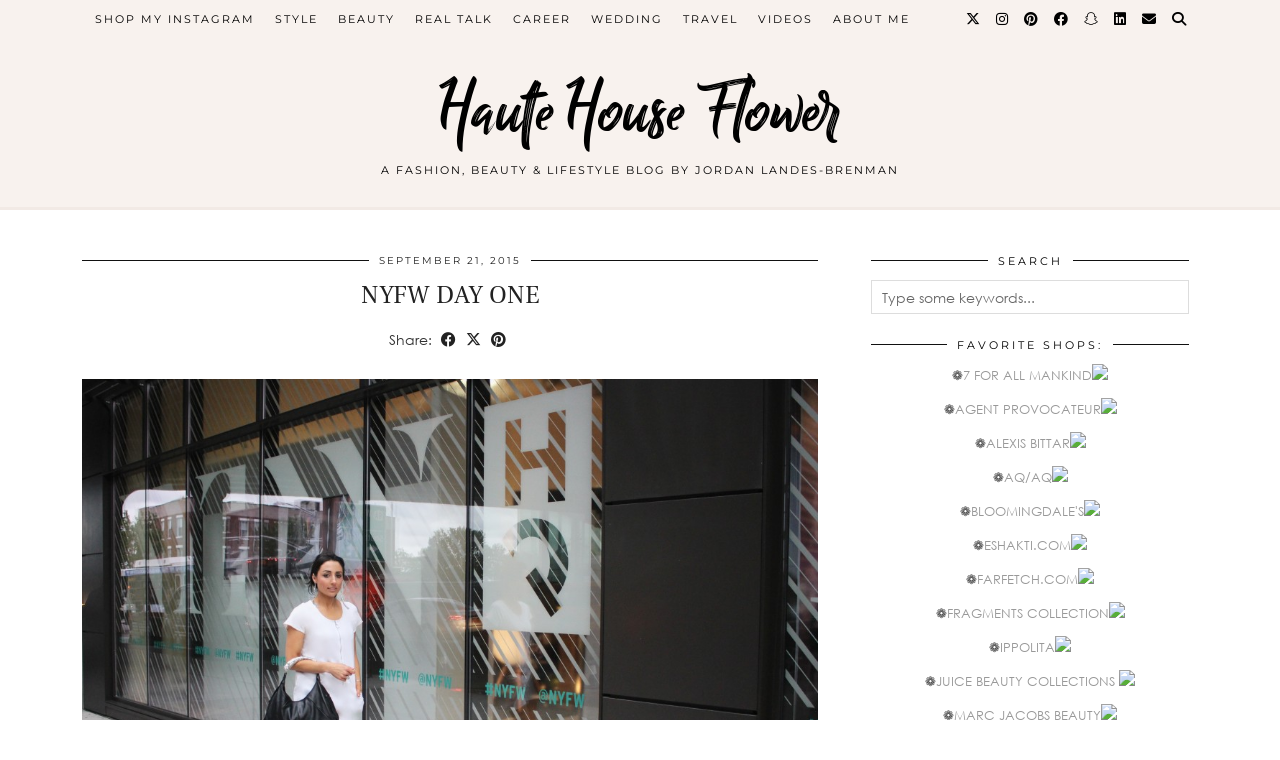

--- FILE ---
content_type: text/html; charset=UTF-8
request_url: https://hautehouseflower.com/outfits/nyfw-day-one/
body_size: 13190
content:
<!DOCTYPE html>
<html lang="en">
<head>
	<meta charset="UTF-8">
	<meta name="viewport" content="width=device-width, initial-scale=1, maximum-scale=5">	<meta name='robots' content='index, follow, max-image-preview:large, max-snippet:-1, max-video-preview:-1' />
<link rel="preload" href="https://pipdigz.co.uk/fonts/g449fdsw73ntoh9s784p3ppog9a8y945j/g449fdsw73ntoh9s784p3ppog9a8y945j.woff" as="font" type="font/woff" crossorigin="anonymous">
<!-- Google tag (gtag.js) -->
<script async src="https://www.googletagmanager.com/gtag/js?id=G-JXN7W1RR52"></script>
<script>
  window.dataLayer = window.dataLayer || [];
  function gtag(){dataLayer.push(arguments);}
  gtag('js', new Date());

  gtag('config', 'G-JXN7W1RR52');
</script>

	<!-- This site is optimized with the Yoast SEO plugin v26.8 - https://yoast.com/product/yoast-seo-wordpress/ -->
	<title>NYFW DAY ONE - Haute House Flower</title>
	<meta name="description" content="Returning to NYFW for a second season, I figured I would know the drill; eat, sleep, fashion shows, repeat. Although I anticipated the changes with this sea" />
	<link rel="canonical" href="https://hautehouseflower.com/outfits/nyfw-day-one/" />
	<meta property="og:locale" content="en_US" />
	<meta property="og:type" content="article" />
	<meta property="og:title" content="NYFW DAY ONE - Haute House Flower" />
	<meta property="og:description" content="Returning to NYFW for a second season, I figured I would know the drill; eat, sleep, fashion shows, repeat. Although I anticipated the changes with this sea" />
	<meta property="og:url" content="https://hautehouseflower.com/outfits/nyfw-day-one/" />
	<meta property="og:site_name" content="Haute House Flower" />
	<meta property="article:publisher" content="https://wwhttps//www.facebook.com/HauteHouseFlower/w.facebook.com/jordan.landesbrenman" />
	<meta property="article:published_time" content="2015-09-21T14:30:11+00:00" />
	<meta property="og:image" content="https://hautehouseflower.com/wp-content/uploads/2015/09/IMG_60493-e1442792688795.jpg" />
	<meta property="og:image:width" content="590" />
	<meta property="og:image:height" content="393" />
	<meta property="og:image:type" content="image/jpeg" />
	<meta name="author" content="Jordan" />
	<meta name="twitter:label1" content="Written by" />
	<meta name="twitter:data1" content="Jordan" />
	<meta name="twitter:label2" content="Est. reading time" />
	<meta name="twitter:data2" content="1 minute" />
	<script type="application/ld+json" class="yoast-schema-graph">{"@context":"https://schema.org","@graph":[{"@type":"Article","@id":"https://hautehouseflower.com/outfits/nyfw-day-one/#article","isPartOf":{"@id":"https://hautehouseflower.com/outfits/nyfw-day-one/"},"author":{"name":"Jordan","@id":"https://hautehouseflower.com/#/schema/person/edc656a2d111d109ce088af5da842160"},"headline":"NYFW DAY ONE","datePublished":"2015-09-21T14:30:11+00:00","mainEntityOfPage":{"@id":"https://hautehouseflower.com/outfits/nyfw-day-one/"},"wordCount":286,"commentCount":0,"image":{"@id":"https://hautehouseflower.com/outfits/nyfw-day-one/#primaryimage"},"thumbnailUrl":"https://hautehouseflower.com/wp-content/uploads/2015/09/IMG_60493-e1442792688795.jpg","keywords":["anna wintour","cfda","day one","fashion blogger","fashion week","haute house flower","hautehouseflower","img","influencer","jordan landes-brenman","new york fashion week","ny fashon week","nyc","nyfw","nyfw: the shows","ootd","photographer","ss16","street style","top fashion blogger"],"articleSection":["Haute Off The Runway","outfits"],"inLanguage":"en","potentialAction":[{"@type":"CommentAction","name":"Comment","target":["https://hautehouseflower.com/outfits/nyfw-day-one/#respond"]}]},{"@type":"WebPage","@id":"https://hautehouseflower.com/outfits/nyfw-day-one/","url":"https://hautehouseflower.com/outfits/nyfw-day-one/","name":"NYFW DAY ONE - Haute House Flower","isPartOf":{"@id":"https://hautehouseflower.com/#website"},"primaryImageOfPage":{"@id":"https://hautehouseflower.com/outfits/nyfw-day-one/#primaryimage"},"image":{"@id":"https://hautehouseflower.com/outfits/nyfw-day-one/#primaryimage"},"thumbnailUrl":"https://hautehouseflower.com/wp-content/uploads/2015/09/IMG_60493-e1442792688795.jpg","datePublished":"2015-09-21T14:30:11+00:00","author":{"@id":"https://hautehouseflower.com/#/schema/person/edc656a2d111d109ce088af5da842160"},"description":"Returning to NYFW for a second season, I figured I would know the drill; eat, sleep, fashion shows, repeat. Although I anticipated the changes with this sea","breadcrumb":{"@id":"https://hautehouseflower.com/outfits/nyfw-day-one/#breadcrumb"},"inLanguage":"en","potentialAction":[{"@type":"ReadAction","target":["https://hautehouseflower.com/outfits/nyfw-day-one/"]}]},{"@type":"ImageObject","inLanguage":"en","@id":"https://hautehouseflower.com/outfits/nyfw-day-one/#primaryimage","url":"https://hautehouseflower.com/wp-content/uploads/2015/09/IMG_60493-e1442792688795.jpg","contentUrl":"https://hautehouseflower.com/wp-content/uploads/2015/09/IMG_60493-e1442792688795.jpg","width":590,"height":393},{"@type":"BreadcrumbList","@id":"https://hautehouseflower.com/outfits/nyfw-day-one/#breadcrumb","itemListElement":[{"@type":"ListItem","position":1,"name":"Home","item":"https://hautehouseflower.com/"},{"@type":"ListItem","position":2,"name":"NYFW DAY ONE"}]},{"@type":"WebSite","@id":"https://hautehouseflower.com/#website","url":"https://hautehouseflower.com/","name":"Haute House Flower","description":"A Fashion, Beauty &amp; Lifestyle Blog by Jordan Landes-Brenman","potentialAction":[{"@type":"SearchAction","target":{"@type":"EntryPoint","urlTemplate":"https://hautehouseflower.com/?s={search_term_string}"},"query-input":{"@type":"PropertyValueSpecification","valueRequired":true,"valueName":"search_term_string"}}],"inLanguage":"en"},{"@type":"Person","@id":"https://hautehouseflower.com/#/schema/person/edc656a2d111d109ce088af5da842160","name":"Jordan","image":{"@type":"ImageObject","inLanguage":"en","@id":"https://hautehouseflower.com/#/schema/person/image/","url":"https://secure.gravatar.com/avatar/d0b488f2e6eadcaee2363553696dfb5c63f864910fc16589eca651b1d2600c01?s=96&d=mm&r=g","contentUrl":"https://secure.gravatar.com/avatar/d0b488f2e6eadcaee2363553696dfb5c63f864910fc16589eca651b1d2600c01?s=96&d=mm&r=g","caption":"Jordan"}}]}</script>
	<!-- / Yoast SEO plugin. -->


<link rel='dns-prefetch' href='//pipdigz.co.uk' />
<link rel='dns-prefetch' href='//cdnjs.cloudflare.com' />
<link rel='dns-prefetch' href='//fonts.bunny.net' />
<link rel="alternate" type="application/rss+xml" title="Haute House Flower &raquo; Feed" href="https://hautehouseflower.com/feed/" />
<link rel="alternate" type="application/rss+xml" title="Haute House Flower &raquo; Comments Feed" href="https://hautehouseflower.com/comments/feed/" />
<link rel="alternate" type="application/rss+xml" title="Haute House Flower &raquo; NYFW DAY ONE Comments Feed" href="https://hautehouseflower.com/outfits/nyfw-day-one/feed/" />
<link rel="alternate" title="oEmbed (JSON)" type="application/json+oembed" href="https://hautehouseflower.com/wp-json/oembed/1.0/embed?url=https%3A%2F%2Fhautehouseflower.com%2Foutfits%2Fnyfw-day-one%2F" />
<link rel="alternate" title="oEmbed (XML)" type="text/xml+oembed" href="https://hautehouseflower.com/wp-json/oembed/1.0/embed?url=https%3A%2F%2Fhautehouseflower.com%2Foutfits%2Fnyfw-day-one%2F&#038;format=xml" />
		<!-- This site uses the Google Analytics by ExactMetrics plugin v8.11.1 - Using Analytics tracking - https://www.exactmetrics.com/ -->
		<!-- Note: ExactMetrics is not currently configured on this site. The site owner needs to authenticate with Google Analytics in the ExactMetrics settings panel. -->
					<!-- No tracking code set -->
				<!-- / Google Analytics by ExactMetrics -->
		<style id='wp-img-auto-sizes-contain-inline-css' type='text/css'>
img:is([sizes=auto i],[sizes^="auto," i]){contain-intrinsic-size:3000px 1500px}
/*# sourceURL=wp-img-auto-sizes-contain-inline-css */
</style>
<link rel='stylesheet' id='sbi_styles-css' href='https://hautehouseflower.com/wp-content/plugins/instagram-feed/css/sbi-styles.min.css?ver=6.10.0' type='text/css' media='all' />
<style id='wp-block-library-inline-css' type='text/css'>
:root{--wp-block-synced-color:#7a00df;--wp-block-synced-color--rgb:122,0,223;--wp-bound-block-color:var(--wp-block-synced-color);--wp-editor-canvas-background:#ddd;--wp-admin-theme-color:#007cba;--wp-admin-theme-color--rgb:0,124,186;--wp-admin-theme-color-darker-10:#006ba1;--wp-admin-theme-color-darker-10--rgb:0,107,160.5;--wp-admin-theme-color-darker-20:#005a87;--wp-admin-theme-color-darker-20--rgb:0,90,135;--wp-admin-border-width-focus:2px}@media (min-resolution:192dpi){:root{--wp-admin-border-width-focus:1.5px}}.wp-element-button{cursor:pointer}:root .has-very-light-gray-background-color{background-color:#eee}:root .has-very-dark-gray-background-color{background-color:#313131}:root .has-very-light-gray-color{color:#eee}:root .has-very-dark-gray-color{color:#313131}:root .has-vivid-green-cyan-to-vivid-cyan-blue-gradient-background{background:linear-gradient(135deg,#00d084,#0693e3)}:root .has-purple-crush-gradient-background{background:linear-gradient(135deg,#34e2e4,#4721fb 50%,#ab1dfe)}:root .has-hazy-dawn-gradient-background{background:linear-gradient(135deg,#faaca8,#dad0ec)}:root .has-subdued-olive-gradient-background{background:linear-gradient(135deg,#fafae1,#67a671)}:root .has-atomic-cream-gradient-background{background:linear-gradient(135deg,#fdd79a,#004a59)}:root .has-nightshade-gradient-background{background:linear-gradient(135deg,#330968,#31cdcf)}:root .has-midnight-gradient-background{background:linear-gradient(135deg,#020381,#2874fc)}:root{--wp--preset--font-size--normal:16px;--wp--preset--font-size--huge:42px}.has-regular-font-size{font-size:1em}.has-larger-font-size{font-size:2.625em}.has-normal-font-size{font-size:var(--wp--preset--font-size--normal)}.has-huge-font-size{font-size:var(--wp--preset--font-size--huge)}.has-text-align-center{text-align:center}.has-text-align-left{text-align:left}.has-text-align-right{text-align:right}.has-fit-text{white-space:nowrap!important}#end-resizable-editor-section{display:none}.aligncenter{clear:both}.items-justified-left{justify-content:flex-start}.items-justified-center{justify-content:center}.items-justified-right{justify-content:flex-end}.items-justified-space-between{justify-content:space-between}.screen-reader-text{border:0;clip-path:inset(50%);height:1px;margin:-1px;overflow:hidden;padding:0;position:absolute;width:1px;word-wrap:normal!important}.screen-reader-text:focus{background-color:#ddd;clip-path:none;color:#444;display:block;font-size:1em;height:auto;left:5px;line-height:normal;padding:15px 23px 14px;text-decoration:none;top:5px;width:auto;z-index:100000}html :where(.has-border-color){border-style:solid}html :where([style*=border-top-color]){border-top-style:solid}html :where([style*=border-right-color]){border-right-style:solid}html :where([style*=border-bottom-color]){border-bottom-style:solid}html :where([style*=border-left-color]){border-left-style:solid}html :where([style*=border-width]){border-style:solid}html :where([style*=border-top-width]){border-top-style:solid}html :where([style*=border-right-width]){border-right-style:solid}html :where([style*=border-bottom-width]){border-bottom-style:solid}html :where([style*=border-left-width]){border-left-style:solid}html :where(img[class*=wp-image-]){height:auto;max-width:100%}:where(figure){margin:0 0 1em}html :where(.is-position-sticky){--wp-admin--admin-bar--position-offset:var(--wp-admin--admin-bar--height,0px)}@media screen and (max-width:600px){html :where(.is-position-sticky){--wp-admin--admin-bar--position-offset:0px}}

/*# sourceURL=wp-block-library-inline-css */
</style><style id='global-styles-inline-css' type='text/css'>
:root{--wp--preset--aspect-ratio--square: 1;--wp--preset--aspect-ratio--4-3: 4/3;--wp--preset--aspect-ratio--3-4: 3/4;--wp--preset--aspect-ratio--3-2: 3/2;--wp--preset--aspect-ratio--2-3: 2/3;--wp--preset--aspect-ratio--16-9: 16/9;--wp--preset--aspect-ratio--9-16: 9/16;--wp--preset--color--black: #000000;--wp--preset--color--cyan-bluish-gray: #abb8c3;--wp--preset--color--white: #ffffff;--wp--preset--color--pale-pink: #f78da7;--wp--preset--color--vivid-red: #cf2e2e;--wp--preset--color--luminous-vivid-orange: #ff6900;--wp--preset--color--luminous-vivid-amber: #fcb900;--wp--preset--color--light-green-cyan: #7bdcb5;--wp--preset--color--vivid-green-cyan: #00d084;--wp--preset--color--pale-cyan-blue: #8ed1fc;--wp--preset--color--vivid-cyan-blue: #0693e3;--wp--preset--color--vivid-purple: #9b51e0;--wp--preset--gradient--vivid-cyan-blue-to-vivid-purple: linear-gradient(135deg,rgb(6,147,227) 0%,rgb(155,81,224) 100%);--wp--preset--gradient--light-green-cyan-to-vivid-green-cyan: linear-gradient(135deg,rgb(122,220,180) 0%,rgb(0,208,130) 100%);--wp--preset--gradient--luminous-vivid-amber-to-luminous-vivid-orange: linear-gradient(135deg,rgb(252,185,0) 0%,rgb(255,105,0) 100%);--wp--preset--gradient--luminous-vivid-orange-to-vivid-red: linear-gradient(135deg,rgb(255,105,0) 0%,rgb(207,46,46) 100%);--wp--preset--gradient--very-light-gray-to-cyan-bluish-gray: linear-gradient(135deg,rgb(238,238,238) 0%,rgb(169,184,195) 100%);--wp--preset--gradient--cool-to-warm-spectrum: linear-gradient(135deg,rgb(74,234,220) 0%,rgb(151,120,209) 20%,rgb(207,42,186) 40%,rgb(238,44,130) 60%,rgb(251,105,98) 80%,rgb(254,248,76) 100%);--wp--preset--gradient--blush-light-purple: linear-gradient(135deg,rgb(255,206,236) 0%,rgb(152,150,240) 100%);--wp--preset--gradient--blush-bordeaux: linear-gradient(135deg,rgb(254,205,165) 0%,rgb(254,45,45) 50%,rgb(107,0,62) 100%);--wp--preset--gradient--luminous-dusk: linear-gradient(135deg,rgb(255,203,112) 0%,rgb(199,81,192) 50%,rgb(65,88,208) 100%);--wp--preset--gradient--pale-ocean: linear-gradient(135deg,rgb(255,245,203) 0%,rgb(182,227,212) 50%,rgb(51,167,181) 100%);--wp--preset--gradient--electric-grass: linear-gradient(135deg,rgb(202,248,128) 0%,rgb(113,206,126) 100%);--wp--preset--gradient--midnight: linear-gradient(135deg,rgb(2,3,129) 0%,rgb(40,116,252) 100%);--wp--preset--font-size--small: 13px;--wp--preset--font-size--medium: 20px;--wp--preset--font-size--large: 36px;--wp--preset--font-size--x-large: 42px;--wp--preset--spacing--20: 0.44rem;--wp--preset--spacing--30: 0.67rem;--wp--preset--spacing--40: 1rem;--wp--preset--spacing--50: 1.5rem;--wp--preset--spacing--60: 2.25rem;--wp--preset--spacing--70: 3.38rem;--wp--preset--spacing--80: 5.06rem;--wp--preset--shadow--natural: 6px 6px 9px rgba(0, 0, 0, 0.2);--wp--preset--shadow--deep: 12px 12px 50px rgba(0, 0, 0, 0.4);--wp--preset--shadow--sharp: 6px 6px 0px rgba(0, 0, 0, 0.2);--wp--preset--shadow--outlined: 6px 6px 0px -3px rgb(255, 255, 255), 6px 6px rgb(0, 0, 0);--wp--preset--shadow--crisp: 6px 6px 0px rgb(0, 0, 0);}:where(.is-layout-flex){gap: 0.5em;}:where(.is-layout-grid){gap: 0.5em;}body .is-layout-flex{display: flex;}.is-layout-flex{flex-wrap: wrap;align-items: center;}.is-layout-flex > :is(*, div){margin: 0;}body .is-layout-grid{display: grid;}.is-layout-grid > :is(*, div){margin: 0;}:where(.wp-block-columns.is-layout-flex){gap: 2em;}:where(.wp-block-columns.is-layout-grid){gap: 2em;}:where(.wp-block-post-template.is-layout-flex){gap: 1.25em;}:where(.wp-block-post-template.is-layout-grid){gap: 1.25em;}.has-black-color{color: var(--wp--preset--color--black) !important;}.has-cyan-bluish-gray-color{color: var(--wp--preset--color--cyan-bluish-gray) !important;}.has-white-color{color: var(--wp--preset--color--white) !important;}.has-pale-pink-color{color: var(--wp--preset--color--pale-pink) !important;}.has-vivid-red-color{color: var(--wp--preset--color--vivid-red) !important;}.has-luminous-vivid-orange-color{color: var(--wp--preset--color--luminous-vivid-orange) !important;}.has-luminous-vivid-amber-color{color: var(--wp--preset--color--luminous-vivid-amber) !important;}.has-light-green-cyan-color{color: var(--wp--preset--color--light-green-cyan) !important;}.has-vivid-green-cyan-color{color: var(--wp--preset--color--vivid-green-cyan) !important;}.has-pale-cyan-blue-color{color: var(--wp--preset--color--pale-cyan-blue) !important;}.has-vivid-cyan-blue-color{color: var(--wp--preset--color--vivid-cyan-blue) !important;}.has-vivid-purple-color{color: var(--wp--preset--color--vivid-purple) !important;}.has-black-background-color{background-color: var(--wp--preset--color--black) !important;}.has-cyan-bluish-gray-background-color{background-color: var(--wp--preset--color--cyan-bluish-gray) !important;}.has-white-background-color{background-color: var(--wp--preset--color--white) !important;}.has-pale-pink-background-color{background-color: var(--wp--preset--color--pale-pink) !important;}.has-vivid-red-background-color{background-color: var(--wp--preset--color--vivid-red) !important;}.has-luminous-vivid-orange-background-color{background-color: var(--wp--preset--color--luminous-vivid-orange) !important;}.has-luminous-vivid-amber-background-color{background-color: var(--wp--preset--color--luminous-vivid-amber) !important;}.has-light-green-cyan-background-color{background-color: var(--wp--preset--color--light-green-cyan) !important;}.has-vivid-green-cyan-background-color{background-color: var(--wp--preset--color--vivid-green-cyan) !important;}.has-pale-cyan-blue-background-color{background-color: var(--wp--preset--color--pale-cyan-blue) !important;}.has-vivid-cyan-blue-background-color{background-color: var(--wp--preset--color--vivid-cyan-blue) !important;}.has-vivid-purple-background-color{background-color: var(--wp--preset--color--vivid-purple) !important;}.has-black-border-color{border-color: var(--wp--preset--color--black) !important;}.has-cyan-bluish-gray-border-color{border-color: var(--wp--preset--color--cyan-bluish-gray) !important;}.has-white-border-color{border-color: var(--wp--preset--color--white) !important;}.has-pale-pink-border-color{border-color: var(--wp--preset--color--pale-pink) !important;}.has-vivid-red-border-color{border-color: var(--wp--preset--color--vivid-red) !important;}.has-luminous-vivid-orange-border-color{border-color: var(--wp--preset--color--luminous-vivid-orange) !important;}.has-luminous-vivid-amber-border-color{border-color: var(--wp--preset--color--luminous-vivid-amber) !important;}.has-light-green-cyan-border-color{border-color: var(--wp--preset--color--light-green-cyan) !important;}.has-vivid-green-cyan-border-color{border-color: var(--wp--preset--color--vivid-green-cyan) !important;}.has-pale-cyan-blue-border-color{border-color: var(--wp--preset--color--pale-cyan-blue) !important;}.has-vivid-cyan-blue-border-color{border-color: var(--wp--preset--color--vivid-cyan-blue) !important;}.has-vivid-purple-border-color{border-color: var(--wp--preset--color--vivid-purple) !important;}.has-vivid-cyan-blue-to-vivid-purple-gradient-background{background: var(--wp--preset--gradient--vivid-cyan-blue-to-vivid-purple) !important;}.has-light-green-cyan-to-vivid-green-cyan-gradient-background{background: var(--wp--preset--gradient--light-green-cyan-to-vivid-green-cyan) !important;}.has-luminous-vivid-amber-to-luminous-vivid-orange-gradient-background{background: var(--wp--preset--gradient--luminous-vivid-amber-to-luminous-vivid-orange) !important;}.has-luminous-vivid-orange-to-vivid-red-gradient-background{background: var(--wp--preset--gradient--luminous-vivid-orange-to-vivid-red) !important;}.has-very-light-gray-to-cyan-bluish-gray-gradient-background{background: var(--wp--preset--gradient--very-light-gray-to-cyan-bluish-gray) !important;}.has-cool-to-warm-spectrum-gradient-background{background: var(--wp--preset--gradient--cool-to-warm-spectrum) !important;}.has-blush-light-purple-gradient-background{background: var(--wp--preset--gradient--blush-light-purple) !important;}.has-blush-bordeaux-gradient-background{background: var(--wp--preset--gradient--blush-bordeaux) !important;}.has-luminous-dusk-gradient-background{background: var(--wp--preset--gradient--luminous-dusk) !important;}.has-pale-ocean-gradient-background{background: var(--wp--preset--gradient--pale-ocean) !important;}.has-electric-grass-gradient-background{background: var(--wp--preset--gradient--electric-grass) !important;}.has-midnight-gradient-background{background: var(--wp--preset--gradient--midnight) !important;}.has-small-font-size{font-size: var(--wp--preset--font-size--small) !important;}.has-medium-font-size{font-size: var(--wp--preset--font-size--medium) !important;}.has-large-font-size{font-size: var(--wp--preset--font-size--large) !important;}.has-x-large-font-size{font-size: var(--wp--preset--font-size--x-large) !important;}
/*# sourceURL=global-styles-inline-css */
</style>

<style id='classic-theme-styles-inline-css' type='text/css'>
/*! This file is auto-generated */
.wp-block-button__link{color:#fff;background-color:#32373c;border-radius:9999px;box-shadow:none;text-decoration:none;padding:calc(.667em + 2px) calc(1.333em + 2px);font-size:1.125em}.wp-block-file__button{background:#32373c;color:#fff;text-decoration:none}
/*# sourceURL=/wp-includes/css/classic-themes.min.css */
</style>
<link rel='stylesheet' id='go-portfolio-magnific-popup-styles-css' href='https://hautehouseflower.com/wp-content/plugins/go_portfolio/assets/plugins/magnific-popup/magnific-popup.css?ver=1.6.1' type='text/css' media='all' />
<link rel='stylesheet' id='go-portfolio-styles-css' href='https://hautehouseflower.com/wp-content/plugins/go_portfolio/assets/css/go_portfolio_styles.css?ver=1.6.1' type='text/css' media='all' />
<link rel='stylesheet' id='parent-style-css' href='https://hautehouseflower.com/wp-content/themes/pipdig-blossom/style.css?ver=6.9' type='text/css' media='all' />
<link rel='stylesheet' id='p3-core-responsive-css' href='https://pipdigz.co.uk/p3/css/core_resp.css' type='text/css' media='all' />
<link rel='stylesheet' id='pipdig-style-css' href='https://hautehouseflower.com/wp-content/themes/pipdig-blossom-child/style.css?ver=1738696328' type='text/css' media='all' />
<link rel='stylesheet' id='pipdig-responsive-css' href='https://hautehouseflower.com/wp-content/themes/pipdig-blossom/css/responsive.css?ver=1738696327' type='text/css' media='all' />
<link rel='stylesheet' id='pipdig-fonts-css' href='https://fonts.bunny.net/css?family=Montserrat' type='text/css' media='all' />
<link rel='stylesheet' id='pipdig-header-font-css' href='https://pipdigz.co.uk/fonts/g449fdsw73ntoh9s784p3ppog9a8y945j/style.css' type='text/css' media='all' />
<link rel='stylesheet' id='pipdig-century-gothic-css' href='https://pipdigz.co.uk/fonts/x04qhjis8y3btylf0286ngkxs8/style.css' type='text/css' media='all' />
<link rel='stylesheet' id='pipdig-frank-css' href='https://pipdigz.co.uk/fonts/pP9iOzmI0joxrVdQV5ZvPebQb/style.css' type='text/css' media='all' />
<script type="text/javascript" src="https://hautehouseflower.com/wp-includes/js/jquery/jquery.min.js?ver=3.7.1" id="jquery-core-js"></script>
<script type="text/javascript" src="https://hautehouseflower.com/wp-includes/js/jquery/jquery-migrate.min.js?ver=3.4.1" id="jquery-migrate-js"></script>
<link rel="https://api.w.org/" href="https://hautehouseflower.com/wp-json/" /><link rel="alternate" title="JSON" type="application/json" href="https://hautehouseflower.com/wp-json/wp/v2/posts/1342" /><link rel="EditURI" type="application/rsd+xml" title="RSD" href="https://hautehouseflower.com/xmlrpc.php?rsd" />
<link rel='shortlink' href='https://hautehouseflower.com/?p=1342' />
<script type="application/ld+json">{"@context": "http://schema.org","@type": "Blog","name": "Haute House Flower","image": "https://www.hautehouseflower.com/wp-content/uploads/2018/01/Jordan-San-Francisco-street-shot.jpg"}</script><link rel="icon" href="https://hautehouseflower.com/wp-content/uploads/2017/04/cropped-IMG_2419-e1493566698829-32x32.jpg" sizes="32x32" />
<link rel="icon" href="https://hautehouseflower.com/wp-content/uploads/2017/04/cropped-IMG_2419-e1493566698829-192x192.jpg" sizes="192x192" />
<link rel="apple-touch-icon" href="https://hautehouseflower.com/wp-content/uploads/2017/04/cropped-IMG_2419-e1493566698829-180x180.jpg" />
<meta name="msapplication-TileImage" content="https://hautehouseflower.com/wp-content/uploads/2017/04/cropped-IMG_2419-e1493566698829-270x270.jpg" />
		<style type="text/css" id="wp-custom-css">
			.post-2899 .entry-header{
	margin-bottom: 50px;
}
body .menu-bar ul li a {
	padding-left:10px;
	padding-right:10px;
}		</style>
			</head>

<body data-rsssl=1 class="wp-singular post-template-default single single-post postid-1342 single-format-standard wp-theme-pipdig-blossom wp-child-theme-pipdig-blossom-child pipdig_sidebar_active">

		<div id="blossom_search">
	<div class="container">
		<div class="blossom_search_inner">
			<a href="#" class="toggle-blossom-scotch"><i class="pipdigicons pipdigicons_fas pipdigicons-times"></i></a>
		</div>
	</div>
	</div>
	
	<header class="site-header nopin">
		<div class="clearfix container">
			<div class="site-branding">
							<div class="site-title">
					<a href="https://hautehouseflower.com/" title="Haute House Flower" rel="home">
						Haute House Flower					</a>
				</div>
							<div class="site-description">A Fashion, Beauty &amp; Lifestyle Blog by Jordan Landes-Brenman</div>			</div>
		</div>
	</header><!-- .site-header -->
	
	<div class="site-top">
						<div class="clearfix container">
			<nav id="main_menu_above_header" class="site-menu">
				<div class="clearfix menu-bar"><ul id="menu-main-nav" class="menu"><li id="menu-item-3135" class="menu-item menu-item-type-post_type menu-item-object-page menu-item-3135"><a href="https://hautehouseflower.com/shop-my-instagram/">Shop My Instagram</a></li>
<li id="menu-item-52" class="menu-item menu-item-type-taxonomy menu-item-object-category current-post-ancestor current-menu-parent current-post-parent menu-item-has-children menu-item-52"><a href="https://hautehouseflower.com/category/outfits/">style</a>
<ul class="sub-menu">
	<li id="menu-item-3200" class="menu-item menu-item-type-taxonomy menu-item-object-category menu-item-3200"><a href="https://hautehouseflower.com/category/shop/">outfit tips + tricks</a></li>
	<li id="menu-item-2040" class="menu-item menu-item-type-taxonomy menu-item-object-category menu-item-2040"><a href="https://hautehouseflower.com/category/collaborations/">collaborations</a></li>
	<li id="menu-item-53" class="menu-item menu-item-type-taxonomy menu-item-object-category menu-item-53"><a href="https://hautehouseflower.com/category/maison/">home decor</a></li>
</ul>
</li>
<li id="menu-item-2037" class="menu-item menu-item-type-taxonomy menu-item-object-category menu-item-has-children menu-item-2037"><a href="https://hautehouseflower.com/category/beauty/">beauty</a>
<ul class="sub-menu">
	<li id="menu-item-3120" class="menu-item menu-item-type-taxonomy menu-item-object-category menu-item-3120"><a href="https://hautehouseflower.com/category/beauty/skin/">skin</a></li>
	<li id="menu-item-3121" class="menu-item menu-item-type-taxonomy menu-item-object-category menu-item-3121"><a href="https://hautehouseflower.com/category/makeup/">makeup</a></li>
	<li id="menu-item-3122" class="menu-item menu-item-type-taxonomy menu-item-object-category menu-item-3122"><a href="https://hautehouseflower.com/category/beauty/hair/">hair</a></li>
</ul>
</li>
<li id="menu-item-3292" class="menu-item menu-item-type-taxonomy menu-item-object-category menu-item-3292"><a href="https://hautehouseflower.com/category/real-talk/">Real Talk</a></li>
<li id="menu-item-2939" class="menu-item menu-item-type-taxonomy menu-item-object-category menu-item-2939"><a href="https://hautehouseflower.com/category/career/">career</a></li>
<li id="menu-item-3058" class="menu-item menu-item-type-taxonomy menu-item-object-category menu-item-has-children menu-item-3058"><a href="https://hautehouseflower.com/category/wedding/">WEDDING</a>
<ul class="sub-menu">
	<li id="menu-item-3202" class="menu-item menu-item-type-taxonomy menu-item-object-category menu-item-3202"><a href="https://hautehouseflower.com/category/wedding/">my wedding planning</a></li>
	<li id="menu-item-3203" class="menu-item menu-item-type-taxonomy menu-item-object-category menu-item-3203"><a href="https://hautehouseflower.com/category/wedding/">advice for brides-to-be</a></li>
</ul>
</li>
<li id="menu-item-2940" class="menu-item menu-item-type-taxonomy menu-item-object-category menu-item-has-children menu-item-2940"><a href="https://hautehouseflower.com/category/travel/">travel</a>
<ul class="sub-menu">
	<li id="menu-item-3032" class="menu-item menu-item-type-taxonomy menu-item-object-category menu-item-3032"><a href="https://hautehouseflower.com/category/travel/paris/">france</a></li>
	<li id="menu-item-3031" class="menu-item menu-item-type-taxonomy menu-item-object-category menu-item-3031"><a href="https://hautehouseflower.com/category/travel/naples/">florida</a></li>
</ul>
</li>
<li id="menu-item-54" class="menu-item menu-item-type-taxonomy menu-item-object-category menu-item-54"><a href="https://hautehouseflower.com/category/style-videos/">videos</a></li>
<li id="menu-item-50" class="menu-item menu-item-type-post_type menu-item-object-page menu-item-has-children menu-item-50"><a href="https://hautehouseflower.com/about-me/">about me</a>
<ul class="sub-menu">
	<li id="menu-item-198" class="menu-item menu-item-type-post_type menu-item-object-page menu-item-198"><a href="https://hautehouseflower.com/services/">services + contact</a></li>
	<li id="menu-item-2938" class="menu-item menu-item-type-post_type menu-item-object-page menu-item-2938"><a href="https://hautehouseflower.com/press/">featured in</a></li>
	<li id="menu-item-51" class="menu-item menu-item-type-post_type menu-item-object-page menu-item-51"><a href="https://hautehouseflower.com/what-is-haute-house-flower/">what is a haute house flower?</a></li>
	<li id="menu-item-49" class="menu-item menu-item-type-post_type menu-item-object-page menu-item-49"><a href="https://hautehouseflower.com/faqs/">faq&#8217;s</a></li>
</ul>
</li>
<li class="socialz top-socialz"><a href="https://twitter.com/hautehousepr" target="_blank" rel="nofollow noopener" aria-label="Twitter" title="Twitter"><i class="pipdigicons pipdigicons_fab pipdigicons-x-twitter"></i></a><a href="https://www.instagram.com/hautehouseflower" target="_blank" rel="nofollow noopener" aria-label="Instagram" title="Instagram"><i class="pipdigicons pipdigicons_fab pipdigicons-instagram"></i></a><a href="https://www.pinterest.com/HauteHouseFlowr/" target="_blank" rel="nofollow noopener" aria-label="Pinterest" title="Pinterest"><i class="pipdigicons pipdigicons_fab pipdigicons-pinterest"></i></a><a href="https://www.facebook.com/hautehouseflower" target="_blank" rel="nofollow noopener" aria-label="Facebook" title="Facebook"><i class="pipdigicons pipdigicons_fab pipdigicons-facebook"></i></a><a href="https://www.snapchat.com/add/hautehouseflowr" target="_blank" rel="nofollow noopener" aria-label="Snapchat" title="Snapchat"><i class="pipdigicons pipdigicons_fab pipdigicons-snapchat-ghost"></i></a><a href="https://www.linkedin.com/in/jordanlandesbrenman/" target="_blank" rel="nofollow noopener"><i class="pipdigicons pipdigicons_fab pipdigicons-linkedin"></i></a><a href="mailto:Jordan@hautehouseflower.com" target="_blank" rel="nofollow noopener" aria-label="Email" title="Email"><i class="pipdigicons pipdigicons-envelope"></i></a><a id="p3_search_btn" class="toggle-search" aria-label="Search" title="Search"><i class="pipdigicons pipdigicons-search"></i></a></li><li class="pipdig_navbar_search"><form role="search" method="get" class="search-form" action="https://hautehouseflower.com/">
	<div class="form-group">
		<input type="search" class="form-control" placeholder="Type some keywords..." value="" name="s" autocomplete="off" minlength="2" required>
	</div>
</form></li></ul></div>			</nav><!-- .site-menu -->
		</div>
					</div><!-- .site-top -->
	
		
	<div class="site-main">
	
		
					
				
				
		<div class="clearfix container">

						
						
						
			
	<div class="row">
				
		<div class="col-sm-8 content-area">

		
			
<article id="post-1342" class="clearfix post-1342 post type-post status-publish format-standard has-post-thumbnail hentry category-haute-off-the-runway category-outfits tag-anna-wintour tag-cfda tag-day-one tag-fashion-blogger tag-fashion-week tag-haute-house-flower tag-hautehouseflower tag-img tag-influencer tag-jordan-landes-brenman tag-new-york-fashion-week tag-ny-fashon-week tag-nyc tag-nyfw tag-nyfw-the-shows tag-ootd tag-photographer tag-ss16 tag-street-style tag-top-fashion-blogger"  itemprop="blogPost" itemscope="itemscope" itemtype="https://schema.org/BlogPosting">
	<header class="entry-header">
		<div class="entry-meta">
			<span class="date-bar-white-bg"><span class="vcard author show-author" itemprop="author" itemscope="" itemtype="https://schema.org/Person"><span class="fn" itemprop="name"><a href="https://hautehouseflower.com/author/admin/" title="Posts by Jordan" rel="author">Jordan</a></span><span class="show-author"> / </span></span><span class="entry-date updated"><time datetime="2015-09" itemprop="datePublished">September 21, 2015</time></span></span>
		</div>
		<h1 class="entry-title" itemprop="headline">NYFW DAY ONE</h1>
	</header>

	
		<div class="social-share-header">
			<div class="addthis_toolbox"><span class="p3_share_title">Share: </span><a href="https://www.facebook.com/sharer.php?u=https://hautehouseflower.com/outfits/nyfw-day-one/" target="_blank" rel="nofollow noopener" aria-label="Share on Facebook" title="Share on Facebook"><i class="pipdigicons pipdigicons_fab pipdigicons-facebook" aria-hidden="true"></i></a><a href="https://twitter.com/share?url=https://hautehouseflower.com/outfits/nyfw-day-one/&#038;text=NYFW+DAY+ONE&#038;via=hautehousepr" target="_blank" rel="nofollow noopener" aria-label="Share on Twitter/X" title="Share on Twitter/X"><i class="pipdigicons pipdigicons_fab pipdigicons-x-twitter" aria-hidden="true"></i></a><a href="https://pinterest.com/pin/create/link/?url=https://hautehouseflower.com/outfits/nyfw-day-one/&#038;media=https://hautehouseflower.com/wp-content/uploads/2015/09/IMG_60493-e1442792688795.jpg&#038;description=NYFW+DAY+ONE" target="_blank" rel="nofollow noopener" aria-label="Share on Pinterest" title="Share on Pinterest"><i class="pipdigicons pipdigicons_fab pipdigicons-pinterest" aria-hidden="true"></i></a></div>		</div>

	
	<div class="clearfix entry-content" itemprop="articleBody">

		<img src="https://hautehouseflower.com/wp-content/uploads/2015/09/IMG_60493-1024x682.jpg" data-pin-description="NYFW DAY ONE" data-pin-url="https://hautehouseflower.com/outfits/nyfw-day-one/" alt="NYFW DAY ONE" class="aligncenter" />
		<h2 style="text-align: center;"><span style="font-size: 13px; line-height: 17.3333px;">Returning to NYFW for a second season, I figured I would know the drill; eat, sleep, fashion shows, repeat. Although I anticipated the changes with this season&#8217;s new show locations, the scattered venues called for a whole new level of organization upon arrival. </span></h2>
<p style="text-align: center;"><a href="https://www.hautehouseflower.com/wp-content/uploads/2015/09/IMG_6123-e1442789992592.jpg"><img fetchpriority="high" decoding="async" class="aligncenter size-full wp-image-1357" src="https://www.hautehouseflower.com/wp-content/uploads/2015/09/IMG_6123-e1442789992592.jpg" alt="IMG_6123" width="590" height="885" /></a></p>
<p style="text-align: center;"><a href="https://www.hautehouseflower.com/wp-content/uploads/2015/09/IMG_6043-e1442790240947.jpg"><img decoding="async" class="aligncenter size-full wp-image-1349" src="https://www.hautehouseflower.com/wp-content/uploads/2015/09/IMG_6043-e1442790240947.jpg" alt="IMG_6043" width="590" height="885" /></a> <a href="https://www.hautehouseflower.com/wp-content/uploads/2015/09/IMG_6051-e1442790211708.jpg"><img decoding="async" class="aligncenter size-full wp-image-1350" src="https://www.hautehouseflower.com/wp-content/uploads/2015/09/IMG_6051-e1442790211708.jpg" alt="IMG_6051" width="590" height="885" /></a> <a href="https://www.hautehouseflower.com/wp-content/uploads/2015/09/IMG_6025-e1442790270594.jpg"><img loading="lazy" decoding="async" class="aligncenter size-full wp-image-1348" src="https://www.hautehouseflower.com/wp-content/uploads/2015/09/IMG_6025-e1442790270594.jpg" alt="IMG_6025" width="590" height="885" /></a><a href="https://www.hautehouseflower.com/wp-content/uploads/2015/09/IMG_6104-e1442790031446.jpg"><img loading="lazy" decoding="async" class="aligncenter size-full wp-image-1356" src="https://www.hautehouseflower.com/wp-content/uploads/2015/09/IMG_6104-e1442790031446.jpg" alt="IMG_6104" width="590" height="885" /></a> <a href="https://www.hautehouseflower.com/wp-content/uploads/2015/09/IMG_6102-e1442790086626.jpg"><img loading="lazy" decoding="async" class="aligncenter size-full wp-image-1355" src="https://www.hautehouseflower.com/wp-content/uploads/2015/09/IMG_6102-e1442790086626.jpg" alt="IMG_6102" width="590" height="885" /></a><a href="https://www.hautehouseflower.com/wp-content/uploads/2015/09/IMG_6058-e1442790189902.jpg"><img loading="lazy" decoding="async" class="aligncenter size-full wp-image-1351" src="https://www.hautehouseflower.com/wp-content/uploads/2015/09/IMG_6058-e1442790189902.jpg" alt="IMG_6058" width="590" height="885" /></a></p>
<p style="text-align: center;">Fresh off a red eye, disoriented, and en route to my first show on day one of NYFW, a last minute rainfall made way for an impromptu photo shoot.  One of the things I love the most about blogging and photography, is that it forces you to capture the little things, take note of the world around you, and enjoy life&#8217;s spontaneous moments. It&#8217;s such a good reminder, that I personally need to be more mindful of; even in the busiest and most chaotic of times, you can always take a minute to dance (or shoot!) in the rain.</p>
<p style="text-align: center;">Speaking of the world around you, let&#8217;s take a second to talk street style! If you&#8217;ve been following my NYFW adventures on Snapchat (@HauteHouseFlowr) and <a title="Instagram" rel="nofollow" href="https://instagram.com/hautehouseflower" target="_blank"><span style="font-weight: bold;"><span style="color: #808080;"><span style="text-decoration: underline;">Instagram</span></span></span></a>, you know that the trends and people watching was NEXT LEVEL this season! The street look was rampant with fringe, shades of cream, platform shoes, enormous sunglasses, ear dusters, and all things 1970&#8217;s (and a little bit of rocker early 80&#8217;s!) which reigned supreme. As for the runway? Stay tuned for all of my NYFW show recaps&#8230;coming your way this week!</p>
<p style="text-align: center;"><em>[To see more of my New York Fashion Week adventures, check out #AHauteHouseFlowerBloomsInNYC and follow me on <a title="Instagram" rel="nofollow" href="https://instagram.com/hautehouseflower" target="_blank"><span style="font-weight: bold;"><em><em><span style="color: #808080;"><span style="text-decoration: underline;">Instagram</span></span></em></em></span></a><strong>!</strong>)</em></p>
<p style="text-align: center;"><span style="color: #000000;"><strong><em>*MY OUTFIT*</em></strong></span></p>
<p style="text-align: center;"><strong><em><span style="color: #000000;">Dress: <a title="A.F. Vandevorst" href="&lt;a%20target='new' href=&quot;http://click.linksynergy.com/link?id=BsM5U/wlgh0&amp;offerid=255435.11009306&amp;type=2&quot;&gt; --- &lt;/a&gt;&lt;IMG border=0 width=1 height=1 src=&quot;http://ad.linksynergy.com/fs-bin/show?id=BsM5U/wlgh0&amp;bids=255435.11009306&amp;type=2&amp;subid=0&quot; &gt;" target="_blank"><em><span style="color: #808080;"><span style="text-decoration: underline;">A.F. Vandevorst</span></span></em></a></span></em></strong></p>
<p style="text-align: center;"><em><strong>Shoes: <a title="Gianvito Rossi" rel="nofollow" href="http://click.linksynergy.com/fs-bin/click?id=BsM5U/wlgh0&amp;subid=&amp;offerid=255435.1&amp;type=10&amp;tmpid=10034&amp;RD_PARM1=http%253A%252F%252Fwww.farfetch.com%252Fshopping%252Fitem11159441.aspx" target="_blank"><span style="color: #808080;"><span style="text-decoration: underline;">Gianvito Rossi</span></span></a></strong></em></p>
<p style="text-align: center;"><em><strong>Earrings: <a title="Lord &amp; Taylor" href="&lt;a%20target='new' href=&quot;http://click.linksynergy.com/link?id=BsM5U/wlgh0&amp;offerid=391503.2797541&amp;type=2&amp;murl=http%3A%2F%2Fwww.lordandtaylor.com%2Fwebapp%2Fwcs%2Fstores%2Fservlet%2Fen%2Flord-and-taylor%2Fsterling-silver-hoop--fringe-earrings%3Fsite_refer%3DGGL_BOT&quot;&gt;Sterling Silver Hoop and Fringe Earrings&lt;/a&gt;&lt;IMG border=0 width=1 height=1 src=&quot;http://ad.linksynergy.com/fs-bin/show?id=BsM5U/wlgh0&amp;bids=391503.2797541&amp;type=2&amp;subid=0&quot; &gt;" target="_blank"><span style="color: #808080;"><span style="text-decoration: underline;">Lord &amp; Taylor</span></span></a></strong></em></p>
<p style="text-align: center;"><strong><em>Watch: <a title="Movado" href="&lt;a%20target='new' href=&quot;http://click.linksynergy.com/link?id=BsM5U/wlgh0&amp;offerid=365991.400087070062&amp;type=2&amp;murl=http%3A%2F%2Fwww.saksfifthavenue.com%2Fmain%2FProductDetail.jsp%3FPRODUCT%3C%3Eprd_id%3D845524446817620%26site_refer%3D&quot;&gt;Bold Diamond &amp; Stainless Steel Bangle Bracelet Watch&lt;/a&gt;&lt;IMG border=0 width=1 height=1 src=&quot;http://ad.linksynergy.com/fs-bin/show?id=BsM5U/wlgh0&amp;bids=365991.400087070062&amp;type=2&amp;subid=0&quot; &gt;" target="_blank"><span style="color: #808080;"><span style="text-decoration: underline;">Movado</span></span></a></em></strong></p>
<p style="text-align: center;"><strong><em>Ring: <a title="David Yurman" href="&lt;a%20target='new' href=&quot;http://click.linksynergy.com/link?id=BsM5U/wlgh0&amp;offerid=364103.712161848482&amp;type=2&amp;murl=http%3A%2F%2Fwww1.bloomingdales.com%2Fshop%2Fproduct%2Fdavid-yurman-confetti-four-row-ring-with-diamonds%3FID%3D923137%26PartnerID%3DLINKSHARE%26cm_mmc%3DLINKSHARE-_-n-_-n-_-n&quot;&gt;David Yurman Confetti Four-Row Ring with Diamonds&lt;/a&gt;&lt;IMG border=0 width=1 height=1 src=&quot;http://ad.linksynergy.com/fs-bin/show?id=BsM5U/wlgh0&amp;bids=364103.712161848482&amp;type=2&amp;subid=0&quot; &gt;" target="_blank"><em><span style="color: #808080;"><span style="text-decoration: underline;">David Yurman</span></span></em></a></em></strong></p>
<p style="text-align: center;"><strong><em>Bag: <a title="Saint Laurent" rel="nofollow" href="http://click.linksynergy.com/fs-bin/click?id=BsM5U/wlgh0&amp;subid=&amp;offerid=365991.1&amp;type=10&amp;tmpid=2174&amp;RD_PARM1=http%3A%2F%2Fwww.&amp;RD_PARM2=saksfifthavenue.com%2Fmain%2FProductDetail.jsp%3F&amp;RD_PARM3=FOLDER%253C%253Efolder_id%3D2534374306622828%2526PRODUCT%253C%253Eprd_id%3D845524446832622%2526R%3D885124725554%2526P_name%3DSaint%2BLaurent%2526sid%3D14FEC924185B%2526Ntt%3Dsaint%2Blaurent%2Bblack%2526N%3D306622828%2526bmUID%3Dk.BRrGq" target="_blank"><span style="color: #808080;"><span style="text-decoration: underline;">Saint Laurent</span></span></a></em></strong></p>
<p style="text-align: center;"><strong style="font-weight: bold;"><em style="font-style: italic;">*THE PHOTOGRAPHER*</em></strong></p>
<p style="text-align: center;"><em><strong>Scott White [Follow him on Instagram <a title="@BloggerPhotographer" rel="nofollow" href="https://instagram.com/BloggerPhotographer" target="_blank"><span style="font-weight: bold;"><em><em><span style="color: #808080;"><span style="text-decoration: underline;">@BloggerPhotographer</span></span></em></em></span></a><strong>!</strong>)</strong></em></p>

		<div class="pipdig-post-sig socialz nopin">
											
<h6>Follow:</h6>

<a href="https://twitter.com/hautehousepr" target="_blank" rel="nofollow noopener"><i class="pipdigicons pipdigicons_fab pipdigicons-twitter"></i></a><a href="https://www.instagram.com/hautehouseflower" target="_blank" rel="nofollow noopener"><i class="pipdigicons pipdigicons_fab pipdigicons-instagram"></i></a><a href="https://www.facebook.com/hautehouseflower" target="_blank" rel="nofollow noopener"><i class="pipdigicons pipdigicons_fab pipdigicons-facebook"></i></a><a href="https://www.pinterest.com/HauteHouseFlowr/" target="_blank" rel="nofollow noopener"><i class="pipdigicons pipdigicons_fab pipdigicons-pinterest"></i></a><a href="https://www.linkedin.com/in/jordanlandesbrenman/" target="_blank" rel="nofollow noopener"><i class="pipdigicons pipdigicons_fab pipdigicons-linkedin"></i></a><a href="https://www.snapchat.com/add/hautehouseflowr" target="_blank" rel="nofollow noopener"><i class="pipdigicons pipdigicons_fab pipdigicons-snapchat-ghost"></i></a>					</div>

		
	</div>

	<footer class="entry-meta entry-footer">
		
			<div class="addthis_toolbox"><span class="p3_share_title">Share: </span><a href="https://www.facebook.com/sharer.php?u=https://hautehouseflower.com/outfits/nyfw-day-one/" target="_blank" rel="nofollow noopener" aria-label="Share on Facebook" title="Share on Facebook"><i class="pipdigicons pipdigicons_fab pipdigicons-facebook" aria-hidden="true"></i></a><a href="https://twitter.com/share?url=https://hautehouseflower.com/outfits/nyfw-day-one/&#038;text=NYFW+DAY+ONE&#038;via=hautehousepr" target="_blank" rel="nofollow noopener" aria-label="Share on Twitter/X" title="Share on Twitter/X"><i class="pipdigicons pipdigicons_fab pipdigicons-x-twitter" aria-hidden="true"></i></a><a href="https://pinterest.com/pin/create/link/?url=https://hautehouseflower.com/outfits/nyfw-day-one/&#038;media=https://hautehouseflower.com/wp-content/uploads/2015/09/IMG_60493-e1442792688795.jpg&#038;description=NYFW+DAY+ONE" target="_blank" rel="nofollow noopener" aria-label="Share on Pinterest" title="Share on Pinterest"><i class="pipdigicons pipdigicons_fab pipdigicons-pinterest" aria-hidden="true"></i></a></div>
			
				
				
		
	</footer>

<!-- #post-1342 --></article>

				<nav id="nav-below" class="clearfix post-navigation">
	
		<div class="nav-previous"><a href="https://hautehouseflower.com/outfits/ulta-beauty-21-days-of-beauty/" rel="prev"><span class="meta-nav"><i class="pipdigicons pipdigicons-chevron-left"></i> Previous Post</span> Ulta Beauty &#8211; 21 Days of Beauty</a></div>		<div class="nav-next"><a href="https://hautehouseflower.com/outfits/nyfw-day-two/" rel="next"><span class="meta-nav">Next Post <i class="pipdigicons pipdigicons-chevron-right"></i></span> NYFW DAY TWO</a></div>
	
	</nav><!-- #nav-below -->
	
			
<div id="comments" class="comments-area">

	
		<div id="respond" class="comment-respond">
		<h3 id="reply-title" class="comment-reply-title">Leave a Reply <small><a rel="nofollow" id="cancel-comment-reply-link" href="/outfits/nyfw-day-one/#respond" style="display:none;">Cancel reply</a></small></h3><form action="https://hautehouseflower.com/wp-comments-post.php" method="post" id="commentform" class="comment-form"><p class="comment-notes"><span id="email-notes">Your email address will not be published.</span> <span class="required-field-message">Required fields are marked <span class="required">*</span></span></p><p class="comment-form-comment"><label for="comment">Comment <span class="required">*</span></label> <textarea id="comment" name="comment" cols="45" rows="8" maxlength="65525" required="required"></textarea></p><p class="comment-form-author"><label for="author">Name <span class="required">*</span></label> <input id="author" name="author" type="text" value="" size="30" maxlength="245" autocomplete="name" required="required" /></p>
<p class="comment-form-email"><label for="email">Email <span class="required">*</span></label> <input id="email" name="email" type="text" value="" size="30" maxlength="100" aria-describedby="email-notes" autocomplete="email" required="required" /></p>
<p class="comment-form-url"><label for="url">Website</label> <input id="url" name="url" type="text" value="" size="30" maxlength="200" autocomplete="url" /></p>
<p class="comment-form-cookies-consent"><input id="wp-comment-cookies-consent" name="wp-comment-cookies-consent" type="checkbox" value="yes" /> <label for="wp-comment-cookies-consent">Save my name, email, and website in this browser for the next time I comment.</label></p>
<p class="form-submit"><input name="submit" type="submit" id="submit" class="submit" value="Post Comment" /> <input type='hidden' name='comment_post_ID' value='1342' id='comment_post_ID' />
<input type='hidden' name='comment_parent' id='comment_parent' value='0' />
</p><p style="display: none;"><input type="hidden" id="akismet_comment_nonce" name="akismet_comment_nonce" value="00b8ef9f5d" /></p><p style="display: none !important;" class="akismet-fields-container" data-prefix="ak_"><label>&#916;<textarea name="ak_hp_textarea" cols="45" rows="8" maxlength="100"></textarea></label><input type="hidden" id="ak_js_1" name="ak_js" value="169"/><script>document.getElementById( "ak_js_1" ).setAttribute( "value", ( new Date() ).getTime() );</script></p></form>	</div><!-- #respond -->
	

</div><!-- #comments -->
		
		</div><!-- .content-area -->

		
	<div class="col-sm-4 site-sidebar nopin" role="complementary">
		<aside id="search-3" class="widget widget_search"><h3 class="widget-title"><span>Search</span></h3><form role="search" method="get" class="search-form" action="https://hautehouseflower.com/">
	<div class="form-group">
		<input type="search" class="form-control" placeholder="Type some keywords..." value="" name="s" autocomplete="off" minlength="2" required>
	</div>
</form></aside><aside id="text-3" class="widget widget_text"><h3 class="widget-title"><span>favorite shops:</span></h3>			<div class="textwidget">❁<a target="_blank" rel="nofollow" href="http://click.linksynergy.com/fs-bin/click?id=BsM5U/wlgh0&offerid=256004.10000175&type=3&subid=0" >7 FOR ALL MANKIND</a><IMG border=0 width=1 height=1 src="https://ad.linksynergy.com/fs-bin/show?id=BsM5U/wlgh0&bids=256004.10000175&type=3&subid=0" ></a></p>
❁<a target="_blank" rel="nofollow" href="http://click.linksynergy.com/fs-bin/click?id=BsM5U/wlgh0&offerid=348718.159&type=3&subid=0" >AGENT PROVOCATEUR</a><IMG border=0 width=1 height=1 src="https://ad.linksynergy.com/fs-bin/show?id=BsM5U/wlgh0&bids=348718.159&type=3&subid=0" ></a></p> 
❁<a target="_blank" rel="nofollow" href="http://click.linksynergy.com/fs-bin/click?id=BsM5U/wlgh0&offerid=335653.11&type=3&subid=0" >ALEXIS BITTAR</a><IMG border=0 width=1 height=1 src="https://ad.linksynergy.com/fs-bin/show?id=BsM5U/wlgh0&bids=335653.11&type=3&subid=0"></a></p>
❁<a target="_blank" rel="nofollow" href="http://click.linksynergy.com/fs-bin/click?id=BsM5U/wlgh0&offerid=282906.32&type=3&subid=0" >AQ/AQ</a><IMG border=0 width=1 height=1 src="https://ad.linksynergy.com/fs-bin/show?id=BsM5U/wlgh0&bids=282906.32&type=3&subid=0" ></a></p>
❁<a target="_blank" rel="nofollow" href="http://click.linksynergy.com/fs-bin/click?id=BsM5U/wlgh0&offerid=175596.10002150&type=3&subid=0" >BLOOMINGDALE'S</a><IMG border=0 width=1 height=1 src="https://ad.linksynergy.com/fs-bin/show?id=BsM5U/wlgh0&bids=175596.10002150&type=3&subid=0" ></a></p> 
❁<a rel="nofollow" href="http://www.jdoqocy.com/m077p-85-7NVVPXPXXNPPRXQXXT?sid=4454844" target="_blank" onmouseover="window.status='http://www.eshakti.com';return true;" onmouseout="window.status=' ';return true;">ESHAKTI.COM</a><img src="https://www.tqlkg.com/6h116wquiom7FF9H9HH799BHAHHD" width="1" height="1" border="0"/></a></p> 
❁<a target="_blank" rel="nofollow" href="http://click.linksynergy.com/fs-bin/click?id=BsM5U/wlgh0&offerid=255435.151&type=3&subid=0" >FARFETCH.COM</a><IMG border=0 width=1 height=1 src="https://ad.linksynergy.com/fs-bin/show?id=BsM5U/wlgh0&bids=255435.151&type=3&subid=0" ></a></p>
❁<a target="_blank" rel="nofollow" href="http://click.linksynergy.com/fs-bin/click?id=BsM5U/wlgh0&offerid=354050.47&type=3&subid=0" >FRAGMENTS COLLECTION</a><IMG border=0 width=1 height=1 src="https://ad.linksynergy.com/fs-bin/show?id=BsM5U/wlgh0&bids=354050.47&type=3&subid=0" ></a></p>
❁<a target="_blank" rel="nofollow" href="http://click.linksynergy.com/fs-bin/click?id=BsM5U/wlgh0&offerid=340605.7&type=3&subid=0" >IPPOLITA</a><IMG border=0 width=1 height=1 src="https://ad.linksynergy.com/fs-bin/show?id=BsM5U/wlgh0&bids=340605.7&type=3&subid=0" ></a></p>
❁<a target="_blank" rel="nofollow" href="http://click.linksynergy.com/fs-bin/click?id=BsM5U/wlgh0&offerid=318342.98&type=3&subid=0&LSNSUBSITE=LSNSUBSITE" >JUICE BEAUTY COLLECTIONS </a><IMG border=0 width=1 height=1 src="https://ad.linksynergy.com/fs-bin/show?id=BsM5U/wlgh0&bids=318342.98&type=3&subid=0" > </a></p>
❁<a target="_blank" rel="nofollow" href="http://click.linksynergy.com/fs-bin/click?id=BsM5U/wlgh0&offerid=338309.91&type=3&subid=0" >MARC JACOBS BEAUTY</a><IMG border=0 width=1 height=1 src="https://ad.linksynergy.com/fs-bin/show?id=BsM5U/wlgh0&bids=338309.91&type=3&subid=0" ></a></p>
❁<a target="_blank" rel="nofollow" href="http://click.linksynergy.com/fs-bin/click?id=BsM5U/wlgh0&offerid=305892.2&type=3&subid=0" >MONICA VINADER</a><IMG border=0 width=1 height=1 src="https://ad.linksynergy.com/fs-bin/show?id=BsM5U/wlgh0&bids=305892.2&type=3&subid=0" ></a></p> 
❁<a target="_blank" rel="nofollow" href="http://click.linksynergy.com/fs-bin/click?id=BsM5U/wlgh0&offerid=357944.10041895&type=3&subid=0" >NORDSTROM.COM</a><IMG border=0 width=1 height=1 src="https://ad.linksynergy.com/fs-bin/show?id=BsM5U/wlgh0&bids=357944.10041895&type=3&subid=0" ></a></p>
❁<a target="_blank" rel="nofollow" href="http://click.linksynergy.com/fs-bin/click?id=BsM5U/wlgh0&offerid=275253&type=3&subid=0">OASAP</a><IMG border=0 width=1 height=1 src="https://ad.linksynergy.com/fs-bin/show?id=BsM5U/wlgh0&bids=275253&type=3&subid=0"></a></p>
❁<a target="_blank" rel="nofollow" href="http://click.linksynergy.com/fs-bin/click?id=BsM5U/wlgh0&offerid=365991.10002133&type=3&subid=0" >SAKS FIFTH AVENUE</a><IMG border=0 width=1 height=1 src="https://ad.linksynergy.com/fs-bin/show?id=BsM5U/wlgh0&bids=365991.10002133&type=3&subid=0" ></a></p>
❁<a target="_blank" rel="nofollow" href="http://click.linksynergy.com/fs-bin/click?id=BsM5U/wlgh0&offerid=277206.10000035&type=3&subid=0" >STYLEBOP.COM</a><IMG border=0 width=1 height=1 src="https://ad.linksynergy.com/fs-bin/show?id=BsM5U/wlgh0&bids=277206.10000035&type=3&subid=0" ></a></p>
<a target="_blank" rel="nofollow" href="http://click.linksynergy.com/fs-bin/click?id=BsM5U/wlgh0&offerid=346944.21&subid=0&type=4"><IMG border="0"   alt="Citizens of Humanity-Holiday2" src="https://ad.linksynergy.com/fs-bin/show?id=BsM5U/wlgh0&bids=346944.21&subid=0&type=4&gridnum=17"></a>
</div>
		</aside>	</div><!-- .site-sidebar -->
	

	</div>

		</div>
	</div><!-- .site-main -->
	
	
	<div class="hide-back-to-top"><div id="back-top"><a href="#top"><i class="pipdigicons pipdigicons-chevron-up"></i></a></div></div>
	
	<div id="p3_sticky_stop"></div>

		
		
		
			<div class="clearfix extra-footer-outer social-footer-outer"><div class="container"><div class="row social-footer"><div class="col-sm-3"><a href="https://twitter.com/hautehousepr" target="_blank" rel="nofollow noopener" aria-label="Twitter" title="Twitter"><i class="pipdigicons pipdigicons_fab pipdigicons-x-twitter" aria-hidden="true"></i> Twitter/X<span class="social-footer-counters"> | 1125</span></a></div><div class="col-sm-3"><a href="https://www.instagram.com/hautehouseflower" target="_blank" rel="nofollow noopener" aria-label="Instagram" title="Instagram"><i class="pipdigicons pipdigicons_fab pipdigicons-instagram" aria-hidden="true"></i> Instagram<span class="social-footer-counters"> | 229318</span></a></div><div class="col-sm-3"><a href="https://www.facebook.com/hautehouseflower" target="_blank" rel="nofollow noopener" aria-label="Facebook" title="Facebook"><i class="pipdigicons pipdigicons_fab pipdigicons-facebook" aria-hidden="true"></i> Facebook<span class="social-footer-counters"> | 1174</span></a></div><div class="col-sm-3"><a href="https://www.pinterest.com/HauteHouseFlowr/" target="_blank" rel="nofollow noopener" aria-label="Pinterest" title="Pinterest"><i class="pipdigicons pipdigicons_fab pipdigicons-pinterest" aria-hidden="true"></i> Pinterest<span class="social-footer-counters"> | 2500</span></a></div></div>	
</div>
</div>
<style scoped>#instagramz{margin-top:0}</style>		
		
	<footer class="site-footer">
		<div class="clearfix container">
			<div class="row">
								<div class="col-sm-7 site-info">
											&copy; 2026 <a href="https://hautehouseflower.com/">Haute House Flower</a>
														</div>
				
				<div class="col-sm-5 site-credit">
					<a rel="nofollow" href="https://www.pipdig.co" target="_blank">Theme design by <span style="text-transform:lowercase;letter-spacing:1px">pipdig</span></a>				</div>
			</div>
		</div>
	</footer>
	
<script type="speculationrules">
{"prefetch":[{"source":"document","where":{"and":[{"href_matches":"/*"},{"not":{"href_matches":["/wp-*.php","/wp-admin/*","/wp-content/uploads/*","/wp-content/*","/wp-content/plugins/*","/wp-content/themes/pipdig-blossom-child/*","/wp-content/themes/pipdig-blossom/*","/*\\?(.+)"]}},{"not":{"selector_matches":"a[rel~=\"nofollow\"]"}},{"not":{"selector_matches":".no-prefetch, .no-prefetch a"}}]},"eagerness":"conservative"}]}
</script>
<!-- Instagram Feed JS -->
<script type="text/javascript">
var sbiajaxurl = "https://hautehouseflower.com/wp-admin/admin-ajax.php";
</script>
<script type="text/javascript" src="https://hautehouseflower.com/wp-content/plugins/go_portfolio/assets/plugins/magnific-popup/jquery.magnific-popup.min.js?ver=1.6.1" id="go-portfolio-magnific-popup-script-js"></script>
<script type="text/javascript" src="https://hautehouseflower.com/wp-content/plugins/go_portfolio/assets/plugins/jquery.isotope.min.js?ver=1.6.1" id="go-portfolio-isotope-script-js"></script>
<script type="text/javascript" src="https://hautehouseflower.com/wp-content/plugins/go_portfolio/assets/plugins/jquery.carouFredSel-6.2.1-packed.js?ver=1.6.1" id="go-portfolio-caroufredsel-script-js"></script>
<script type="text/javascript" src="https://hautehouseflower.com/wp-content/plugins/go_portfolio/assets/plugins/jquery.touchSwipe.min.js?ver=1.6.1" id="go-portfolio-touchswipe-script-js"></script>
<script type="text/javascript" id="go-portfolio-script-js-extra">
/* <![CDATA[ */
var gw_go_portfolio_settings = {"ajaxurl":"https://hautehouseflower.com/wp-admin/admin-ajax.php","mobileTransition":"enabled"};
//# sourceURL=go-portfolio-script-js-extra
/* ]]> */
</script>
<script type="text/javascript" src="https://hautehouseflower.com/wp-content/plugins/go_portfolio/assets/js/go_portfolio_scripts.js?ver=1.6.1" id="go-portfolio-script-js"></script>
<script type="text/javascript" src="https://pipdigz.co.uk/p3/js/icons_migrate_2.js?ver=6.0.0" id="pipdigicons-migrate-2-js"></script>
<script type="text/javascript" src="https://cdnjs.cloudflare.com/ajax/libs/fitvids/1.2.0/jquery.fitvids.min.js" id="pipdig-fitvids-js"></script>
<script type="text/javascript" src="https://cdnjs.cloudflare.com/ajax/libs/SlickNav/1.0.10/jquery.slicknav.min.js" id="pipdig-slicknav-js"></script>
<script type="text/javascript" src="https://hautehouseflower.com/wp-content/themes/pipdig-blossom/scripts.js" id="pipdig-scripts-js"></script>
<script type="text/javascript" src="https://hautehouseflower.com/wp-includes/js/comment-reply.min.js?ver=6.9" id="comment-reply-js" async="async" data-wp-strategy="async" fetchpriority="low"></script>
<script defer type="text/javascript" src="https://hautehouseflower.com/wp-content/plugins/akismet/_inc/akismet-frontend.js?ver=1764102560" id="akismet-frontend-js"></script>
<script>
jQuery(document).ready(function($) {
	
	var combinedMenu = $('.site-top .menu').clone();
	
		$(function(){
		combinedMenu.slicknav({
			label: '<i class="pipdigicons pipdigicons-bars"></i>',
			duration: 450,
			brand: '<a href="https://twitter.com/hautehousepr" target="_blank" rel="nofollow noopener" aria-label="Twitter" title="Twitter"><i class="pipdigicons pipdigicons_fab pipdigicons-x-twitter"></i></a><a href="https://www.instagram.com/hautehouseflower" target="_blank" rel="nofollow noopener" aria-label="Instagram" title="Instagram"><i class="pipdigicons pipdigicons_fab pipdigicons-instagram"></i></a><a href="https://www.pinterest.com/HauteHouseFlowr/" target="_blank" rel="nofollow noopener" aria-label="Pinterest" title="Pinterest"><i class="pipdigicons pipdigicons_fab pipdigicons-pinterest"></i></a><a href="https://www.facebook.com/hautehouseflower" target="_blank" rel="nofollow noopener" aria-label="Facebook" title="Facebook"><i class="pipdigicons pipdigicons_fab pipdigicons-facebook"></i></a><a href="https://www.snapchat.com/add/hautehouseflowr" target="_blank" rel="nofollow noopener" aria-label="Snapchat" title="Snapchat"><i class="pipdigicons pipdigicons_fab pipdigicons-snapchat-ghost"></i></a><a href="https://www.linkedin.com/in/jordanlandesbrenman/" target="_blank" rel="nofollow noopener"><i class="pipdigicons pipdigicons_fab pipdigicons-linkedin"></i></a><a href="#" id="toggle-search-mobile" aria-label="Search" title="Search"><i class="pipdigicons pipdigicons-search" aria-hidden="true"></i></a>',
			closedSymbol: '<i class="pipdigicons pipdigicons-chevron-right"></i>',
			openedSymbol: '<i class="pipdigicons pipdigicons-chevron-down"></i>',
			easingOpen: "swing",
			beforeOpen: function(){
				$('.slicknav_menu .slicknav_menutxt').html('<i class="pipdigicons pipdigicons_fas pipdigicons-times"></i>');
			},
			beforeClose: function(){
				$('.slicknav_menu .slicknav_menutxt').html('<i class="pipdigicons pipdigicons-bars"></i>');
			},
		});
	});
		$('body').on('click', 'a#toggle-search-mobile', function() {
		$('.slicknav_nav').slideDown();
		$('.pipdig_navbar_search .form-control').focus();
		$('.slicknav_menutxt .pipdigicons-bars').addClass('fa-close').removeClass('fa-bars');
	});
	});
</script>	<div id="scotch-panel-blossom">
		<br />
		<h5>Looking for Something?</h5>
		<form role="search" method="get" class="search-form" action="https://hautehouseflower.com/">
	<div class="form-group">
		<input type="search" class="form-control" placeholder="Type some keywords..." value="" name="s" autocomplete="off" minlength="2" required>
	</div>
</form>		<br />
	</div>
	<script>
	jQuery(document).ready(function($) {
		
		$('#scotch-panel-blossom').scotchPanel({
			clickSelector: '.toggle-search,.toggle-blossom-scotch',
			useCSS: false,
			containerSelector: 'body',
			direction: 'top',
			duration: 400,
			transition: 'ease',
			//distanceX: '550px',
			enableEscapeKey: true,
		});
		
		$('.toggle-blossom-scotch, #toggle-blossom-scotch, .toggle-search').click(function(){
			$("body,html").animate({scrollTop:0},350);
			$('#scotch-panel-blossom .form-control').focus();
			//$('.toggle-blossom-scotch').html('<i class="pipdigicons pipdigicons_fas pipdigicons-times"></i>');
		});
		
	});
	</script>
	<!--noptimize-->
	<script>
	jQuery(document).ready(function($) {
		$(window).scroll(function() {
			if ($(window).scrollTop() + $(window).height() == $(document).height()) {
				$(".cc-window,.cookie-notice-container,.scrollbox-bottom-right,.widget_eu_cookie_law_widget,#cookie-law-bar,#cookie-law-info-bar,.cc_container,#catapult-cookie-bar,.mailmunch-scrollbox,#barritaloca,#upprev_box,#at4-whatsnext,#cookie-notice,.mailmunch-topbar,#cookieChoiceInfo, #eu-cookie-law,.sumome-scrollbox-popup,.tplis-cl-cookies,#eu-cookie,.pea_cook_wrapper,#milotree_box,#cookie-law-info-again,#jquery-cookie-law-script,.gdpr-privacy-bar,#moove_gdpr_cookie_info_bar,.pp-cookies-notice,.mc-modal").addClass('p3_hide_me');
			} else {
				$(".cc-window,.cookie-notice-container,.scrollbox-bottom-right,.widget_eu_cookie_law_widget,#cookie-law-bar,#cookie-law-info-bar,.cc_container,#catapult-cookie-bar,.mailmunch-scrollbox,#barritaloca,#upprev_box,#at4-whatsnext,#cookie-notice,.mailmunch-topbar,#cookieChoiceInfo, #eu-cookie-law,.sumome-scrollbox-popup,.tplis-cl-cookies,#eu-cookie,.pea_cook_wrapper,#milotree_box,#cookie-law-info-again,#jquery-cookie-law-script,.gdpr-privacy-bar,#moove_gdpr_cookie_info_bar,.pp-cookies-notice,.mc-modal").removeClass('p3_hide_me');
			}
		});
	});
	</script>
	<!--/noptimize-->
	<meta name="p3v" content="6.0.0 | Pipdig Blossom Child Theme | 1.0.0 | 094b49e003_28564_3c1fa33d_1769144749 | https://hautehouseflower.com" />
		<link rel="stylesheet" href="https://pipdigz.co.uk/fonts/pipdigicons_2.css" media="none" onload="if(media!='all')media='all'">
	</body>
</html>